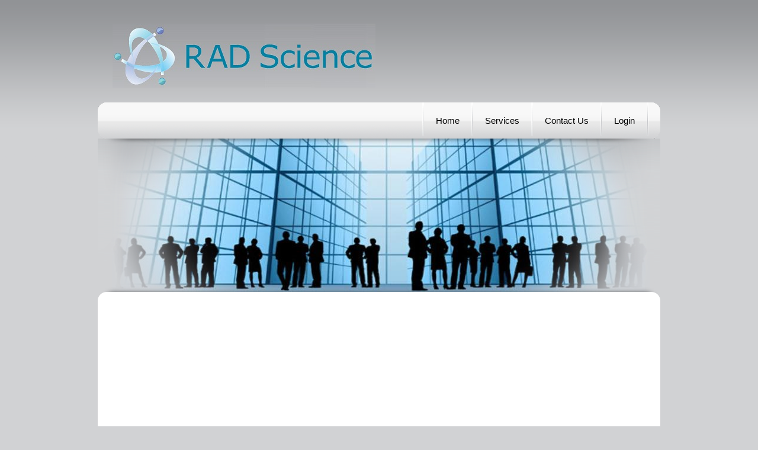

--- FILE ---
content_type: text/html; charset=utf-8
request_url: https://www.radscience-cy.com/team.php
body_size: 3361
content:
<!DOCTYPE html PUBLIC "-//W3C//DTD XHTML 1.0 Transitional//EN" "http://www.w3.org/TR/xhtml1/DTD/xhtml1-transitional.dtd">


<html xmlns="http://www.w3.org/1999/xhtml">
    <head>
        <meta http-equiv="content-type" content="text/html; charset=utf-8" />




<title>RAD Science</title>



<meta name="description" content="radscience, RAD Science provides Radiation Protection and Medical Physics" />
<meta name="keywords" content="radscience, radscience-cy, RAD Science Ltd, RAD Science, radscience, rad, science, cyprus, medical physics, Radiation Protection, Radiation Protection Expert, Medical Physicist, Rita Demou, 96-338091, 96338091, info@radscience.com, demou.r@radscience.eu," />

  <link href="resources/sitemap.xml" rel="shortcut icon" type="image/x-icon" />
  <link href="resources/sitemap.xml" rel="icon" type="image/x-icon" />



  <style type="text/css" id="styleCSS">
    /*
Design by Free CSS Templates
http://www.freecsstemplates.org
Released for free under a Creative Commons Attribution 2.5 License
*/

body{
    margin: 0;
    padding: 0;
    text-align:center;
    background:#d1d2d4 url(templates/Corporate_Blue/resources/gradient.png) top left repeat-x;
}

div.ys_wrap{
    margin:0 auto;
    width: 950px;
    text-align:left;
    padding:40px 0 40px 0;
}

div.ys_bar{
    height:61px;
    background: url(templates/Corporate_Blue/resources/menu-background.png) top left repeat-x;
}

div.ys_heading{
    margin:0 0 0 0;
    padding:0 0 25px 25px;
}

div.ys_heading h1{
    margin:0;
    padding:0 0 0 0;
    font-size:34px;
    font-weight:normal;
}

div.ys_heading h1 a:hover,
div.ys_heading h1 a{
    color:#000;
    text-decoration: none;
}

div.ys_menu {
    float:right;
    height:61px;
    padding:0;
}

div.ys_menu ul {
    margin: 0;
    float:right;
    padding: 0 20px 0 3px;
    list-style: none;
    height:61px;
    background:url(templates/Corporate_Blue/resources/menu-split.png) top left no-repeat;
}

div.ys_menu li {
    display: block;
    float: left;
    height:61px;
    background:url(templates/Corporate_Blue/resources/menu-split.png) top right no-repeat;
    padding-right:3px;
}

div.ys_menu a {
    display: block;
    float: left;
    color:#000;
    font-size:15px;
    text-decoration:none;
    margin:0;
    padding: 22px 20px  0 20px;
    height:61px;
    voice-family: "\"}\"";
    voice-family:inherit;
    height:39px;
}

div.ys_menu ul li.selected a{
    color:#fff;
    background:#419c1d url(templates/Corporate_Blue/resources/menu-selected.png) top left repeat-x;
}

div.ys_menu ul li a:hover {
    background:#419c1d url(templates/Corporate_Blue/resources/menu-selected.png) top left repeat-x;
    color:#fff;
}

div.ys_menu_2 {
    background:#fff url(templates/Corporate_Blue/resources/top2.png) top left no-repeat;
    padding:0;
}

div.ys_menu_2 div.ys_menu_2_wrap {
    background:url(templates/Corporate_Blue/resources/menu-2.png) left 15px repeat-x;
    padding:0 20px;
    overflow:hidden;
}

div.ys_menu_2 ul {
    margin: 0;
    padding: 0 0 0 3px;
    list-style: none;
    background:url(templates/Corporate_Blue/resources/menu-split.png) top left no-repeat;
}

div.ys_menu_2 li {
    display: block;
    float: left;
    background:url(templates/Corporate_Blue/resources/menu-split.png) top right no-repeat;
    height:61px;
    padding-right:3px;
}

div.ys_menu_2 a {
    display: inline-block;
    color:#000;
    font-size:15px;
    text-decoration:none;
    margin:0;
    padding: 22px 20px  0 20px;
    height:61px;
    voice-family: "\"}\"";
    voice-family:inherit;
    height:39px;
}

div.ys_menu_2 ul li.selected a{
    color:#fff;
    background:#419c1d url(templates/Corporate_Blue/resources/menu-selected.png) top left repeat-x;
}

div.ys_menu_2 ul li a:hover {
    background:#419c1d url(templates/Corporate_Blue/resources/menu-selected.png) top left repeat-x;
    color:#fff;
}

div#sys_banner{
    height: 259px;
    background: url(resources/Team.jpg.cropped950x259o0%2C0s952x260.jpg) top left no-repeat;
}

div.ys_banner_overlay{
    height: 259px;
    background:url(templates/Corporate_Blue/resources/gray-frame.png) top left no-repeat;
    _behavior: url(templates/Corporate_Blue/resources/iepngfix.htc)
}

div.ys_content_top{
    height:15px;
    background:url(templates/Corporate_Blue/resources/top.png) top left no-repeat;
}

div.ys_content_bottom{
    height:25px;
    background:url(templates/Corporate_Blue/resources/bottom.png) top left no-repeat;
}

div.ys_content{
    background:#fff;
    padding:0 15px;
}

/* Variables - only edit these */






body{
    font-family:Arial, Helvetica, sans-serif;
    font-size:12px;
    color:#222;
}

a{
    color:#1553b9;
    text-decoration:underline;
}

a:hover{
    text-decoration:none;
    color:#1553b9
}

a img{border:none;}

p{
    margin: 0;
    padding: 5px 0;
}

h1, h2, h3, h4, h5, h6{
    margin: 5px 0;
    padding: 10px 0;
}

h1{font-size: 3.3em;}
h2{font-size: 2.5em;}
h3{font-size: 2em;}
h4{font-size: 1.8em;}
h5{font-size: .9em;}
h6{font-size: .7em;}

h1 a, h1 a:hover, h1{color:#333333;}
h2 a, h2 a:hover, h2{color:#333333;}
h3 a, h3 a:hover, h3{color:#333333;}
h4 a, h4 a:hover, h4{color:#333333;}
h5 a, h5 a:hover, h5{color:#333333;}
h6 a, h6 a:hover, h6{color:#333333;}
  </style>


<script src="//ajax.googleapis.com/ajax/libs/webfont/1.4.2/webfont.js" type="text/javascript"></script>





<script type="text/javascript" src="//ajax.googleapis.com/ajax/libs/jquery/1.11.1/jquery.min.js"></script>
<script type="text/javascript">window.jQuery || document.write('<script src="/components/bower_components/jquery/dist/jquery.js"><\/script>')</script>
<link rel="stylesheet" type="text/css" href="classes/commons/resources/flyoutmenu/flyoutmenu.css?1000926" />
<script type="text/javascript" src="classes/commons/resources/flyoutmenu/flyoutmenu.js?1000926"></script>
<link rel="stylesheet" type="text/css" href="classes/commons/resources/global/global.css?1000926" />

<script type="text/javascript">
  var swRegisterManager = {
    goals: [],
    add: function(swGoalRegister) {
      this.goals.push(swGoalRegister);
    },
    registerGoals: function() {
      while(this.goals.length) {
        this.goals.shift().call();
      }
    }
  };

  window.swPostRegister = swRegisterManager.registerGoals.bind(swRegisterManager);
</script>

  
  
  
  

    </head>
    <body id="sys_background">
        <div class="ys_wrap">
            <div class="ys_heading">
                <h1 style="text-align:left;"><a id="sys_heading" href="./" style="color:#006699;font-size:55px;font-style:normal;font-weight:bold;font-family:Tahoma,Geneva,Kalimati,sans-serif;text-decoration:none;"><img src="resources/Logo4.jpg"></a></h1>
            </div>
            <div class="ys_bar sys_navigation">
                <div class="ys_menu">
                    <ul class='sys_navigation'>
			<li id="ys_menu_0" class="first"><a href="./" title="Home">Home</a></li>
			<li id="ys_menu_1"><a href="services.php" title="Services">Services</a></li>
			<li id="ys_menu_2"><a href="contact-us.php" title="Contact Us">Contact Us</a></li>
			<li id="ys_menu_3" class="last"><a href="login.php" title="Login">Login</a></li>
			</ul>

                </div>                
            </div>

            <div id="sys_banner">
                <div class="ys_banner_overlay"></div>
            </div>
                            <div class="ys_content_top"></div>
                        <div class="ys_content" id="content">
                <style media="screen">
  .layout_1-column {
    width: 100%;
    padding: 0;
    margin: 0;
  }

  .layout_1-column:after {
    content: "";
    display: table;
    clear: both;
  }

  .zone_top {
    margin: 0;
    padding: 5px;
    vertical-align: top;
    line-height: normal;
    min-width: 100px;
  }
</style>

<div class="layout_1-column sys_layout">
    <div id="layout_row1">
        <div id="sys_region_1" class="zone_top" ><div id="I36" style="display:block;clear: both;margin:20px 100px 0 100px;" class="Text_Default"><style>.old_text_widget img {max-width: 100%;height: auto;}.old_text_wdiget {margin: 0;padding: 0;overflow: hidden;color: ;font: ;background-color: ;}</style><div id="I36_sys_txt" class="sys_txt old_text_widget clear_fix"><p style="mso-margin-top-alt:auto;mso-margin-bottom-alt:auto;
margin-left:.25in"><br></p><p style="mso-margin-top-alt:auto;mso-margin-bottom-alt:auto;
margin-left:.25in"><b><span style="font-family: Verdana, sans-serif; color: rgb(63, 163, 187);"><font size="2"><br></font></span></b></p><p style="mso-margin-top-alt:auto;mso-margin-bottom-alt:auto;
margin-left:.25in"><br></p><p style="mso-margin-top-alt:auto;mso-margin-bottom-alt:auto;
margin-left:.25in"><b><span style="font-family: Verdana, sans-serif; color: rgb(63, 163, 187);"><font size="2"><br></font></span></b></p><p style="mso-margin-top-alt:auto;mso-margin-bottom-alt:auto;
margin-left:.25in"><b><span style="font-family: Verdana, sans-serif; color: rgb(63, 163, 187);"><font size="2"><br></font></span></b></p><p style="mso-margin-top-alt:auto;mso-margin-bottom-alt:auto;
margin-left:.25in"><b><span style="font-family: Verdana, sans-serif; color: rgb(63, 163, 187);"><font size="2"><br></font></span></b></p><p style="mso-margin-top-alt:auto;mso-margin-bottom-alt:auto;
margin-left:.25in"><b><span style="font-family: Verdana, sans-serif; color: rgb(63, 163, 187);"><font size="2"><br></font></span></b></p><p style="mso-margin-top-alt:auto;mso-margin-bottom-alt:auto;
margin-left:.25in"><b><span style="font-family: Verdana, sans-serif; color: rgb(63, 163, 187);"><font size="2"><br></font></span></b></p><p style="mso-margin-top-alt:auto;mso-margin-bottom-alt:auto;
margin-left:.25in"><b><span style="font-family: Verdana, sans-serif; color: rgb(63, 163, 187);"><font size="2"><br></font></span></b></p><p style="mso-margin-top-alt:auto;mso-margin-bottom-alt:auto;
margin-left:.25in"><b><span style="font-family: Verdana, sans-serif; color: rgb(63, 163, 187);"><font size="2"><br></font></span></b></p><p style="mso-margin-top-alt:auto;mso-margin-bottom-alt:auto;
margin-left:.25in"><b><span style="font-family: Verdana, sans-serif; color: rgb(63, 163, 187);"><font size="2"><br></font></span></b></p><p style="mso-margin-top-alt:auto;mso-margin-bottom-alt:auto;
margin-left:.25in"><b><span style="font-family: Verdana, sans-serif; color: rgb(63, 163, 187);"><font size="2"><br></font></span></b></p><p style="mso-margin-top-alt:auto;mso-margin-bottom-alt:auto;
margin-left:.25in"><b><span style="font-family: Verdana, sans-serif; color: rgb(63, 163, 187);"><font size="2"><br></font></span></b></p><p style="mso-margin-top-alt:auto;mso-margin-bottom-alt:auto;
margin-left:.25in"><b><span style="font-family: Verdana, sans-serif; color: rgb(63, 163, 187);"><font size="2"><br></font></span></b></p><p style="mso-margin-top-alt:auto;mso-margin-bottom-alt:auto;
margin-left:.25in"><b><span style="font-family: Verdana, sans-serif; color: rgb(63, 163, 187);"><font size="2"><br></font></span></b></p><p style="mso-margin-top-alt:auto;mso-margin-bottom-alt:auto;
margin-left:.25in"><b><span style="font-family: Verdana, sans-serif; color: rgb(63, 163, 187);"><font size="2"><br></font></span></b></p><p style="mso-margin-top-alt:auto;mso-margin-bottom-alt:auto;
margin-left:.25in"><b><span style="font-family: Verdana, sans-serif; color: rgb(63, 163, 187);"><font size="2"><br></font></span></b></p><p style="mso-margin-top-alt:auto;mso-margin-bottom-alt:auto;
margin-left:.25in"><b><span style="font-family: Verdana, sans-serif; color: rgb(63, 163, 187);"><font size="2"><br></font></span></b></p><p style="mso-margin-top-alt:auto;mso-margin-bottom-alt:auto;
margin-left:.25in"><b><span style="font-family: Verdana, sans-serif; color: rgb(63, 163, 187);"><font size="2"><br></font></span></b></p><p style="mso-margin-top-alt:auto;mso-margin-bottom-alt:auto;
margin-left:.25in"><b><span style="font-family: Verdana, sans-serif; color: rgb(63, 163, 187);"><font size="2"><br></font></span></b></p><p><br></p><p></p><p></p></div></div><div id="I42" style="display:block;clear: both;margin:10px 10px 10px 10px;" class="Horizontal_Line_Default">    <div style='border-bottom-width:3px;border-bottom-style:solid;border-bottom-color:#999999;font-size:0;padding:0;margin:0;height:0;line-height:0;'></div>
</div><div id="I50" style="display:block;clear: both;" class="Text_Default"><style>.old_text_widget img {max-width: 100%;height: auto;}.old_text_wdiget {margin: 0;padding: 0;overflow: hidden;color: ;font: ;background-color: ;}</style><div id="I50_sys_txt" class="sys_txt old_text_widget clear_fix"><p style="text-align: right;"><span style="color: rgb(64, 64, 64); font-family: Calibri, sans-serif; font-size: 7.5pt;">Copyright © 2014 RAD Science Ltd. All
rights reserved.</span><span class="apple-converted-space" style="color: rgb(64, 64, 64); font-family: Calibri, sans-serif; font-size: 7.5pt;">&nbsp;</span>&nbsp;</p></div></div></div>
    </div>
</div>
            </div>
            <div class="ys_content_bottom"></div>
        </div>
        <script type="text/javascript" src="//cdnjs.cloudflare.com/ajax/libs/fastclick/1.0.3/fastclick.min.js"></script>
<script type="text/javascript">
  window.addEventListener("load", function() {
    FastClick.attach(document.body);
  }, false);
</script>


<script type="text/javascript" id="site_analytics_tracking" data-id="8a4986cb3ea32f3d013ebeb43f051e46" data-user="105423e37d0948389c2a455fb06a2008" data-partner="YOLA" data-url="//analytics.yolacdn.net/tracking.js">
  var _yts = _yts || [];
  var tracking_tag = document.getElementById('site_analytics_tracking');
  _yts.push(["_siteId", tracking_tag.getAttribute('data-id')]);
  _yts.push(["_userId", tracking_tag.getAttribute('data-user')]);
  _yts.push(["_partnerId", tracking_tag.getAttribute('data-partner')]);
  _yts.push(["_trackPageview"]);
  (function() {
    var yts = document.createElement("script");
    yts.type = "text/javascript";
    yts.async = true;
    yts.src = document.getElementById('site_analytics_tracking').getAttribute('data-url');
    (document.getElementsByTagName("head")[0] || document.getElementsByTagName("body")[0]).appendChild(yts);
  })();
</script>

<!-- Quantcast Tag -->
<script type="text/javascript">
var _qevents = _qevents || [];

(function() {
var elem = document.createElement('script');
elem.src = (document.location.protocol == "https:" ? "https://secure" : "http://edge") + ".quantserve.com/quant.js";
elem.async = true;
elem.type = "text/javascript";
var scpt = document.getElementsByTagName('script')[0];
scpt.parentNode.insertBefore(elem, scpt);
})();


_qevents.push({
qacct:"p-b8x17GqsQ_656"
});
</script>

<noscript>
<div style="display:none;">
<img src="//pixel.quantserve.com/pixel/p-b8x17GqsQ_656.gif" border="0" height="1" width="1" alt="" />
</div>
</noscript>
<!-- End Quantcast tag -->


    <script defer src="https://static.cloudflareinsights.com/beacon.min.js/vcd15cbe7772f49c399c6a5babf22c1241717689176015" integrity="sha512-ZpsOmlRQV6y907TI0dKBHq9Md29nnaEIPlkf84rnaERnq6zvWvPUqr2ft8M1aS28oN72PdrCzSjY4U6VaAw1EQ==" data-cf-beacon='{"version":"2024.11.0","token":"61f3e5f70f38429581463f9fb16a0b42","r":1,"server_timing":{"name":{"cfCacheStatus":true,"cfEdge":true,"cfExtPri":true,"cfL4":true,"cfOrigin":true,"cfSpeedBrain":true},"location_startswith":null}}' crossorigin="anonymous"></script>
</body>
</html>

--- FILE ---
content_type: text/css
request_url: https://www.radscience-cy.com/classes/commons/resources/flyoutmenu/flyoutmenu.css?1000926
body_size: 214
content:
.ys_submenu {
    background-color: white;
    border:solid 1px black;
    position:absolute;
    display:none;
    padding:0px;
    margin:0;
    background:#fff;
    background:#fff -webkit-linear-gradient(top, #fff 0%, #fff 100%);
    background:#fff  -khtml-linear-gradient(top, #fff 0%, #fff 100%);
    background:#fff    -moz-linear-gradient(top, #fff 0%, #fff 100%);
    background:#fff     -ms-linear-gradient(top, #fff 0%, #fff 100%);
    background:#fff      -o-linear-gradient(top, #fff 0%, #fff 100%);
    background:#fff         linear-gradient(top, #fff 0%, #fff 100%);
    border:0px solid #fff;
    -webkit-border-radius:6px;
    -khtml-border-radius:6px;
    -moz-border-radius:6px;
    -o-border-radius:6px;
    border-radius:6px;
    -webkit-box-shadow:0 1px 10px rgba(0, 0, 0, .5);
    -moz-box-shadow:0 1px 10px rgba(0, 0, 0, .5);
    box-shadow:0 1px 10px rgba(0, 0, 0, .5);
    z-index: 99999;
}

.ys_submenu ul {
    list-style: none !important;
    padding: 0 0px;
    margin:0;
    line-height: 160%;
}

.ys_submenu ul li {
    padding: 3px 10px;
    margin:0;
    line-height: 160%;
    clear:both;
}

.ys_submenu ul li:hover {
    background: url(blue_slice_large.png) repeat-x;

    cursor: pointer;
}

.ys_submenu ul li a {
    color:#336699 !important;
    text-decoration: none;
    padding: 0px;
    margin:0;
    line-height: 160%;
}

.ys_submenu ul li a:hover, .ys_submenu ul li:hover a {
    text-decoration: none;
    padding: 0px;
    margin:0;
    color:white !important;
}

.ys_submenu ul li:first-child:hover {
    -webkit-border-radius:6px 6px 0px 0px;
    -khtml-border-radius:6px 6px 0px 0px;
    -moz-border-radius:6px 6px 0px 0px;;
    -o-border-radius:6px 6px 0px 0px;
    border-radius:6px 6px 0px 0px;
}

.ys_submenu ul li:last-child:hover {
    -webkit-border-radius:0px 0px 6px 6px;
    -khtml-border-radius:0px 0px 6px 6px;
    -moz-border-radius:0px 0px 6px 6px;
    -o-border-radius:0px 0px 6px 6px;
    border-radius:0px 0px 6px 6px;
}

.ys_submenu_inner{
    -webkit-border-radius:0;
    -khtml-border-radius:0;
    -moz-border-radius:0;
    -o-border-radius:0;
    border-radius:0;
    background-position:top left;
    background-repeat:repeat;
    padding:0px;
    color:#333;
    text-align: left;
}


--- FILE ---
content_type: application/javascript
request_url: https://www.radscience-cy.com/classes/commons/resources/flyoutmenu/flyoutmenu.js?1000926
body_size: 441
content:
var flyoutMenu = flyoutMenu || {};

(function(){

  flyoutMenu.flyoutTimer = null;

  flyoutMenu.initFlyoutMenu =  function(menuData, mode) {

    for(var i = 0; i < menuData.length; i++) {

      var menuItem = $("#ys_menu_" + i);

      var subMenuPanelHTML = "<div id='ys_submenu_"+ i + "' class='ys_submenu' style='font-size:" + menuItem.css("font-size") + "; font-family:" + menuItem.css("font-family") + "'><div class='ys_submenu_inner'><ul>";
      for(var j = 0; j < menuData[i].children.length; j++) {
        subMenuPanelHTML += "<li onclick='window.location.href = \""+menuData[i].children[j].href+"\";'><a href='"+ menuData[i].children[j].href +"'>"+ menuData[i].children[j].name +"</a></li>";
      }
      subMenuPanelHTML += "</ul></div></div>";
      $("body").append(subMenuPanelHTML);

      var newSubMenuPanel = $("#ys_submenu_" + i);

      menuItem.mouseenter({value:i, mode:mode, data:menuData}, function(event){

        window.clearTimeout(flyoutMenu.flyoutTimer);

        for(var i = 0; i < menuData.length; i++) {
          if(i == event.data.value) {
            continue;
          }
          var subMenuPanel = $("#ys_submenu_" + i);
          subMenuPanel.css("display", "none");


        }

        var subMenuPanel = $("#ys_submenu_" + event.data.value);

        if(event.data.mode == "flyover_vertical") {
          var menuItem = $("#ys_menu_" + event.data.value).find("a");
          var offset = menuItem.offset();
          subMenuPanel.css("top", offset.top);
          subMenuPanel.css("left", offset.left + menuItem.outerWidth() + 10);
        } else {
          var menuItem = $("#ys_menu_" + event.data.value).find("a");
          var offset = menuItem.offset();
          subMenuPanel.css("top", offset.top + menuItem.outerHeight());
          subMenuPanel.css("left", offset.left + parseInt(menuItem.css("padding-left")));
        }

        subMenuPanel.fadeIn("fast");

        if(subMenuPanel.outerWidth() < 150) {
          subMenuPanel.css("width", 150);
        }
      });

      menuItem.mouseleave({value:i}, function(event){
        var subMenuPanel = $("#ys_submenu_" + event.data.value);
        flyoutMenu.flyoutTimer = window.setTimeout(function(){subMenuPanel.fadeOut("fast");}, 300);
      });


      newSubMenuPanel.mouseenter({value:i, mode:mode, data:menuData}, function(event){

        window.clearTimeout(flyoutMenu.flyoutTimer);

        for(var i = 0; i < menuData.length; i++) {
          if(i == event.data.value) {
            continue;
          }
          var subMenuPanel = $("#ys_submenu_" + i);
          subMenuPanel.css("display", "none");

        }

        var subMenuPanel = $("#ys_submenu_" + event.data.value);
        if(event.data.mode == "flyover_vertical") {
          var menuItem = $("#ys_menu_" + event.data.value).find("a");
          var offset = menuItem.offset();
          subMenuPanel.css("top", offset.top);
          subMenuPanel.css("left", offset.left + menuItem.outerWidth() + 10);
        } else {
          var menuItem = $("#ys_menu_" + event.data.value).find("a");
          var offset = menuItem.offset();
          subMenuPanel.css("top", offset.top + menuItem.outerHeight());
          subMenuPanel.css("left", offset.left + parseInt(menuItem.css("padding-left")));
        }
        subMenuPanel.css("display", "block");
      });

      newSubMenuPanel.mouseleave({value:i}, function(event){
        var subMenuPanel = $("#ys_submenu_" + event.data.value);
        flyoutMenu.flyoutTimer = window.setTimeout(function(){subMenuPanel.fadeOut("fast");}, 300);
      });
    }
  }
})();
